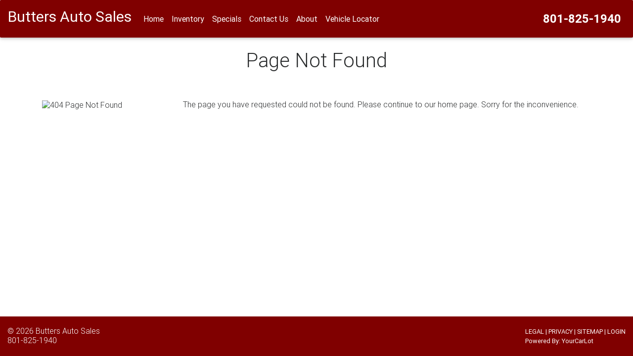

--- FILE ---
content_type: text/html; charset=UTF-8
request_url: https://www.buttersautosales.com/error.php
body_size: 3067
content:
<!DOCTYPE html>
<html lang="en">

<head>

    <meta charset="utf-8">
    <meta http-equiv="Content-Type" content="text/html; charset=utf-8">
    <meta name="viewport" content="width=device-width, initial-scale=1, shrink-to-fit=no">
    <meta http-equiv="x-ua-compatible" content="ie=edge">
	<meta name="keywords" content="Butters Auto Sales, Roy, UT, 84067, used auto, used cars, used car, used trucks, used truck, autotrader, auto traders, kbb, kelley blue book, car dealer, used car dealer, used autos for sale, used cars for sale, auto, autos, automobile, cars, trucks, car dealer, used car dealer">
	<meta name="description" content="We strive to offer the finest Pre-Owned vehicles available at a fair price. We offer a friendly, no pressure atmosphere, where the customer always comes first!">
	<meta name="robots" content="index, follow">
	<meta name="revisit-after" content="7 days">
	<meta name="googlebot" content="index, follow">
	<meta name="audience" content="all">
	<meta name="language" content="en">
	<meta name="document-rating" content="general">
    <meta name="format-detection" content="telephone=no">   
	<meta http-equiv="Page-Enter" content="blendTrans(Duration=.01)" />
<meta http-equiv="Page-Exit" content="blendTrans(Duration=.01)" />

    <title>Butters Auto Sales - Roy,  UT - 801-825-1940 - Used Cars, Used Trucks. Quality Pre-Owned Vehicles.</title><!-- Normalize CSS -->
    <link href="resources/css/normalize.min.css" rel="stylesheet">
    <!-- Bootstrap core CSS -->
    <link href="resources/css/bootstrap.min.css" rel="stylesheet prefetch">
    <!-- MDBootstrap core CSS -->
    <link href="resources/css/mdb.min.css" rel="stylesheet">
    <!-- Font Awesome -->
    <link href="resources/css/font-awesome.min.css" rel="stylesheet">
    <!-- Custom CSS File -->
    <link href="resources/css/custom.css" rel="stylesheet">
<!-- Slick Slider CSS File -->
	<link rel="stylesheet" type="text/css" href="resources/slick/slick.css"/>
	<link rel="stylesheet" type="text/css" href="resources/slick/slick-theme.css"/>
    <link rel="icon" href="favicon.ico">
    <style>
		
		.primary-bg-color{background-color: #ffffff !important;}
		.secondary-bg-color{background-color: #282828 !important;}
		.accent-bg-color, .top-nav-collapse, .red-navbar{background-color: #800000 !important;}
		
		.primary-bg-font-color{color: #282828 !important;}
		.secondary-bg-font-color{color: #ffffff !important;}
		.accent-bg-font-color{color: #ffffff !important;}
		
		.primary-bg-border-color{border-color: #282828 !important;}
		.secondary-bg-border-color{border-color: #ffffff !important;}
		.accent-bg-border-color{border-color: #ffffff !important;}
		
		.accent-font-color{color: #800000 !important;}
		
		#contact-form1 .form-control{
			color:  #ffffff !important;
		}
		
		/* Border shadow around content area */
				.content-section {
			box-shadow: 12px 0 10px -4px #D3D3D3, -12px 0 10px -4px #D3D3D3;
		}
				.welcome, .contact {
			background-image: url("../../img/bo-play.png");
		}
		.btn:active, .btn:focus, .btn:hover {
			background-color: #670000 !important;
		}
		
		.md-form .prefix.active,
		.md-form label.active {
			color: #800000 !important;
		}
		input[type=date]:focus:not([readonly]), input[type=datetime-local]:focus:not([readonly]), input[type=email]:focus:not([readonly]), input[type=number]:focus:not([readonly]), input[type=password]:focus:not([readonly]), input[type=search-md]:focus:not([readonly]), input[type=search]:focus:not([readonly]), input[type=tel]:focus:not([readonly]), input[type=text]:focus:not([readonly]), input[type=time]:focus:not([readonly]), input[type=url]:focus:not([readonly]), textarea.md-textarea:focus:not([readonly]){
			border-bottom: 1px solid #800000;
			box-shadow: none !important;
		}
		textarea.md-textarea:focus:not([readonly]){
			border-bottom: 1px solid #800000;
			box-shadow: none !important;
		}
		.form-control:focus{
			border-color: #800000;
		}
		#mainCarousel.carousel {
			background-color: #282828;
		}
		.slick-prev:before, .slick-next:before {
			color: #800000 !important;
		}

		@media  all and (max-width: 48em) {
			.navbar {
				background-color: #800000;
			}
		}
	</style>

    
</head>

<body>

<div id="wrapper" class="primary-bg-color">    <!--Navbar-->
    <nav class="navbar navbar-toggleable-lg fixed-top scrolling-navbar">
        <div class="container">
            <button class="navbar-toggler navbar-toggler-right" type="button" data-toggle="collapse" data-target="#navbarNav1" aria-controls="navbarNav1" aria-expanded="false" aria-label="Toggle navigation">
                <i class="fa fa-navicon accent-bg-font-color" ></i>
            </button>

              	<a class="navbar-brand text-fluid accent-bg-font-color" href="/"><strong>Butters Auto Sales</strong></a>
            <div class="collapse navbar-collapse" id="navbarNav1">
                <ul class="navbar-nav mr-auto">
                    <li class="nav-item active m-auto">
                        <a class="nav-link accent-bg-font-color" href="index.php"><strong>Home</strong> <span class="sr-only">(current)</span></a>
                    </li>
                    <li class="nav-item m-auto">
                        <a class="nav-link accent-bg-font-color" href="inventory.php"><strong>Inventory</strong></a>
                    </li>
					                    <li class="nav-item m-auto">
                        <a class="nav-link accent-bg-font-color" href="specials.php"><strong>Specials</strong></a>
                    </li>
					                    <li class="nav-item m-auto">
                        <a class="nav-link accent-bg-font-color" href="contact.php"><strong>Contact Us</strong></a>
                    </li>
                    <li class="nav-item m-auto">
                        <a class="nav-link accent-bg-font-color" href="about.php"><strong>About</strong></a>
                    </li>
                    <li class="nav-item m-auto">
                        <a class="nav-link accent-bg-font-color" href="locator.php"><strong>Vehicle Locator</strong></a>
                    </li>
                </ul>
                <ul class="navbar-nav ml-auto nav-flex-icons mobileSize">
				
					<li class="nav-item m-auto">						
						<a alt="801-825-1940" class="mobile-show nav-link waves-effect waves-light accent-bg-font-color" href="tel:801-825-1940">
							<i class="fa fa-phone"></i>
						</a>
					   	<div x-ms-format-detection="none" class="mobile-hide navPhone nav-link waves-effect waves-light accent-bg-font-color">
							801-825-1940						</div>
                    </li>  
 
                	
                </ul>
            </div>
        </div>
    </nav>
    <!--/.Navbar-->
	<section class="error-section container">

	<!--Section heading-->
	<h1 class="section-heading">Page Not Found</h1>
			<div class="row text-left">

				<!--First column-->
				<div class="col-sm-12 col-md-6 col-lg-3">
					<!--Section description-->
					<img src="img/img_010.gif" alt="404 Page Not Found" title="404 Page Not Found" />
				</div>
				<!--END First Column-->

				<!--Second column-->
				<div class="col-sm-12 col-md-6 col-lg-9">
					<!--Section description-->
					The page you have requested could not be found. Please continue to our home page. Sorry for the inconvenience.
				</div>
				<!--END Second Column-->

			</div>
	</section>

<!--Footer-->
   <footer id="footer" class="center-on-small-only accent-bg-color">   
    <!--Footer Links-->
    <div class="container-fluid">
        <div class="row align-items-center">
            <!--First column-->
            <div class="col-12 col-sm-4 col-md-4 text-small">
                <div class="footer-alignment-left">
					<span class="accent-bg-font-color">&copy; 2026 <a href="http://www.ButtersAutoSales.com" class="accent-bg-font-color">Butters Auto Sales</a></span><br>
					<span class="mobile-show">
						<a href="tel:801-825-1940">
							801-825-1940						</a>
					</span>
				   	<span x-ms-format-detection="none" class="mobile-hide accent-bg-font-color">
						801-825-1940               		</span>
                </div>
            </div>
            <!--/.First column-->
            
            <!--Second column-->
             <div class="col-12 col-sm-4 col-md-4 text-small">
                <div align="center">                </div>
            </div>           
            <!--/.Second column-->            

            <!--Second column-->
            <div class="col-12 col-sm-4 col-md-4 text-small">
                <div class="footer-alignment-right">
					<small class="accent-bg-font-color"><a href="legal.php" class="accent-bg-font-color">LEGAL</a> | <a href="privacy.php" class="accent-bg-font-color">PRIVACY</a> | <a href="sitemapmain.php" class="accent-bg-font-color">SITEMAP</a> | <a href="https://www.yourcarlot.net/dealers/" target="_blank" class="accent-bg-font-color">LOGIN</a></small><br>
					<small><span class="accent-bg-font-color">Powered By: <a href="http://www.yourcarlot.com" target="_blank" class="accent-bg-font-color">YourCarLot</a></span></small>
                </div>
            </div>
            <!--/.Second column-->
        </div>
    </div>

    </footer>
    <!--/.Footer-->
</div>

    <!-- SCRIPTS -->
        <!-- JQuery -->
    <script type="text/javascript" src="resources/js/jquery-3.1.1.min.js"></script>
    <!-- Bootstrap tooltips -->
    <script type="text/javascript" src="resources/js/tether.min.js"></script>
	<!-- Bootstrap -->
    <script type="text/javascript" src="resources/js/bootstrap.min.js"></script>
    <!-- MDB core JavaScript -->
    <script type="text/javascript" src="resources/js/mdb.min.js"></script>
    <!-- CUSTOM JavaScript -->
    <script type="text/javascript" src="resources/js/customr01.min.js"></script>
    <!-- SHORTEN JavaScript -->
    <script type="text/javascript" src="resources/js/shorten.js"></script>
    <!-- WOW core JavaScript -->
    <script type="text/javascript" src="resources/js/wow.js"></script>
<!-- Slick Slider JavaScript -->
	<script type="text/javascript" src="resources/slick/slick.min.js"></script>
    <script>
    new WOW().init();
		
	$(document).ready(function() {
		"use strict";
		// Material Select Destroy
		$('.mdb-select').material_select();
		// Material Select Destroy
		$('.mdb-select').material_select('destroy');

	$('.specialsSlider').slick({
		lazyLoad: 'ondemand',
		  dots: false,
		  infinite: true,
		  slidesToShow: 7,
		  slidesToScroll: 1,
		  autoplay: true,
		  autoplaySpeed: 4000,
		  responsive: [
			  {
			  breakpoint: 1500,
			  settings: {
				slidesToShow: 5,
				slidesToScroll: 1,
				infinite: true,
				dots: true
			  }
			},
			{
			  breakpoint: 1024,
			  settings: {
				slidesToShow: 3,
				slidesToScroll: 1,
				infinite: true,
				dots: true
			  }
			},
			{
			  breakpoint: 600,
			  settings: {
				slidesToShow: 2,
				slidesToScroll: 1
			  }
			},
			{
			  breakpoint: 480,
			  settings: {
				slidesToShow: 1,
				slidesToScroll: 1
			  }
			}
			// You can unslick at a given breakpoint now by adding:
			// settings: "unslick"
			// instead of a settings object
		  ]
		});
	
});
		
    </script>
    
       
   <script src="https://www.google.com/recaptcha/api.js?onload=onloadCallback&render=explicit" async defer></script>
   <script>
	   var recaptcha1;
      var recaptcha2;
	   var onloadCallback = function() {
		   if ($('#recaptcha1').length){
			grecaptcha.render('recaptcha1', {'sitekey' : '6LckVy4UAAAAALDXQe96U-HpTEi11A_4yDaUzA6p', 'theme' : 'light' }); 
		   }
		   if($('#recaptcha2').length){
			grecaptcha.render('recaptcha2', {'sitekey' : '6LckVy4UAAAAALDXQe96U-HpTEi11A_4yDaUzA6p', 'theme' : 'light' }); 
		   }
		   if($('#recaptcha3').length){
			grecaptcha.render('recaptcha3', {'sitekey' : '6LckVy4UAAAAALDXQe96U-HpTEi11A_4yDaUzA6p', 'theme' : 'light' }); 
			}
		   if($('#recaptcha4').length){
			grecaptcha.render('recaptcha4', {'sitekey' : '6LckVy4UAAAAALDXQe96U-HpTEi11A_4yDaUzA6p', 'theme' : 'light' }); 
		   }
		   if($('#recaptcha5').length){
			grecaptcha.render('recaptcha5', {'sitekey' : '6LckVy4UAAAAALDXQe96U-HpTEi11A_4yDaUzA6p', 'theme' : 'light' }); 
		   }
		   if($('#recaptcha6').length){
			grecaptcha.render('recaptcha6', {'sitekey' : '6LckVy4UAAAAALDXQe96U-HpTEi11A_4yDaUzA6p', 'theme' : 'light' }); 
		   }
		};
	</script>

</body>

</html>
